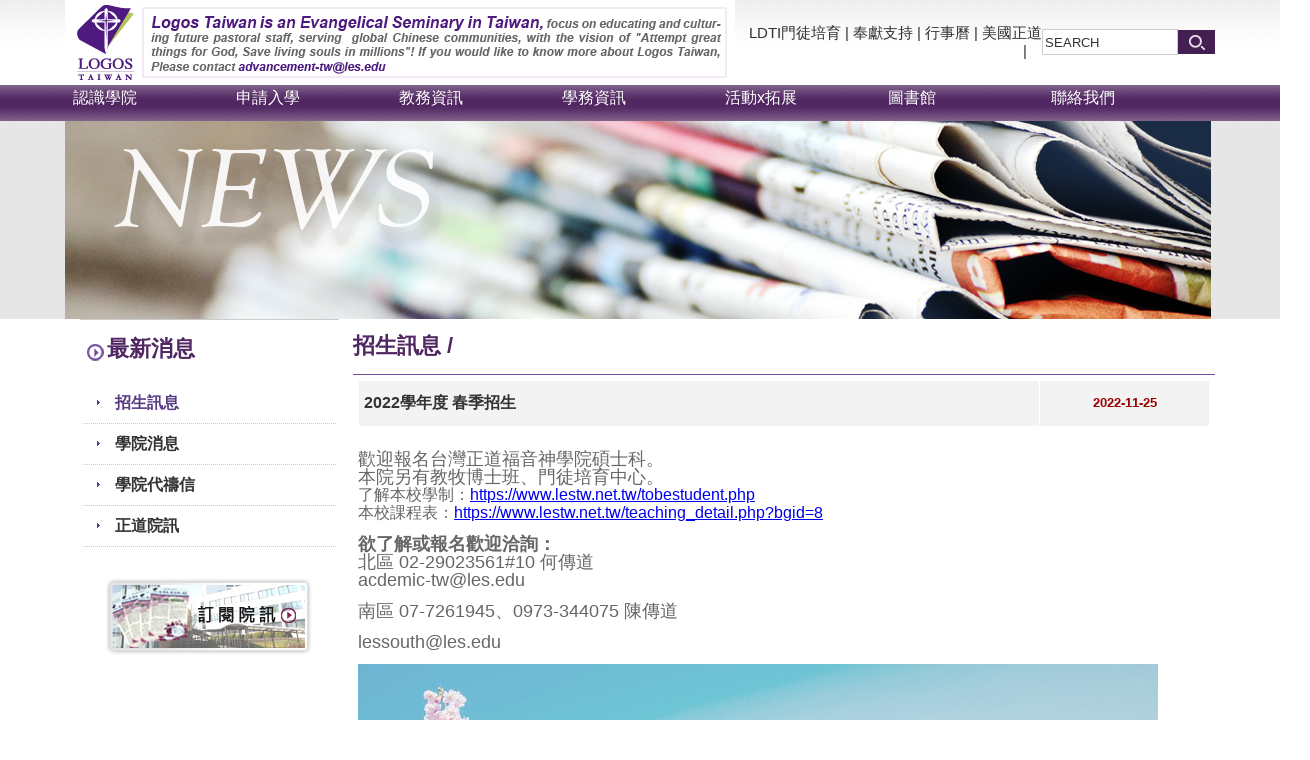

--- FILE ---
content_type: text/html
request_url: https://lestw.net.tw/ipage2_detail.php?nid=302
body_size: 44169
content:
 
 
 <!DOCTYPE html PUBLIC "-//W3C//DTD XHTML 1.0 Transitional//EN" "http://www.w3.org/TR/xhtml1/DTD/xhtml1-transitional.dtd">
<html xmlns="http://www.w3.org/1999/xhtml">
<head>
<meta http-equiv="Content-Type" content="text/html; charset=utf-8" />
<title>台灣正道福音神學院  LOGOS Evangelical Seminary in Taiwan</title>

<link href="style.css" rel="stylesheet" type="text/css" />
<!---->
<link href="nav.css" rel="stylesheet" type="text/css" />
<!---->
<link href="page-numbers.css" rel="stylesheet" type="text/css">
<style type="text/css">
body {
	margin-left: 0px;
	margin-top: 0px;
	margin-right: 0px;
	margin-bottom: 0px;
}
</style>
</head>

<body>
<script src="js/jquery.min.js"></script>
<script>
$(document).on("scroll",function(){
	if($(document).scrollTop()>200){ 
		$(".top_bg").stop().animate({
			height:'36px'
		});
	}else{
		$(".top_bg").stop().animate({
			height:'121px'
		});
	}		
});
</script>
<meta http-equiv="Content-Type" content="text/html; charset=UTF-8" />
<style type="text/css">
body {
	margin-left: 0px;
	margin-top: 0px;
	margin-right: 0px;
	margin-bottom: 0px;
}
</style>
<!---->
<link href="nav.css" rel="stylesheet" type="text/css" />
<!---->
<link href="style.css" rel="stylesheet" type="text/css" />
<div class="top_bg"><table width="100%" border="0" cellspacing="0" cellpadding="0" style="bottom: 0px;
position: absolute;background-image: url(images/top-bg.jpg);
	background-position:top;
	background-repeat:repeat-x;">
      <tr>
        <td height="85" align="center" valign="middle"><table width="1150" border="0" cellspacing="0" cellpadding="0">
          <tr>
            <td height="85"><table width="1150" border="0" cellspacing="0" cellpadding="0">
              <tr>
                <td width="670" height="85"><a href="index.php"><img src="images/top_01.jpg" width="670" height="85" border="0" /></a></td>
                <td align="center" valign="middle"><table width="100%" border="0" cellspacing="0" cellpadding="0">
                  <tr>
                    <td align="right" valign="middle" class="top_1"><a href="https://www.lestw.net.tw/tobestudent.php?gid=18">LDTI門徒培育</a> | <a href="ipage5.php">奉獻支持</a> | <a href="calendar.php">行事曆</a> | <a href="https://www.les.edu" target="_blank">美國正道</a> |　</td>
                    <td width="168" align="right" valign="middle">
					<table width="168" border="0" cellspacing="0" cellpadding="0">
                       <form name="formkk" method="get" action="result.php">
					  <tr>
                        <td width="129" align="right" valign="middle"><input name="keyword" type="text" class="search" id="keyword" value="SEARCH"  onClick="kke();"/></td>
                        <td width="37" align="center" valign="middle"><a href="javascript:" onClick="document.formkk.submit();"><img src="images/top_06.jpg" width="37" height="24" /></a></td>
                      </tr>
					   <script>function kke(){
			if(document.formkk.keyword.value=="SEARCH") document.formkk.keyword.value=""; 
			}</script>
					  </form>
                    </table></td>
                  </tr>
                </table></td>
              </tr>
            </table></td>
          </tr>
        </table></td>
      </tr>
      <tr>
        <td height="36" align="center" valign="top" ><table width="1150" border="0" cellspacing="0" cellpadding="0">
          <tr>
            <td><table width="1150" border="0" align="center" cellpadding="0" cellspacing="0">
              <tr>
                <td align="center" valign="top">
                
                
                <div class="menu">
                  <ul>
                    <!--n1-->
                    <li><a class="hide"  href="about.php">認識學院</a>
                      <ul>
                        						<li><a href="about.php?gid=1"><img src="images/arrow[2].png" width="5" height="5" border="0"/> 學院簡介 </a></li>

                        						<li><a href="about.php?gid=2"><img src="images/arrow[2].png" width="5" height="5" border="0"/> 信仰告白 </a></li>

                        						<li><a href="about.php?gid=3"><img src="images/arrow[2].png" width="5" height="5" border="0"/> 認證 </a></li>

                        						<li><a href="about.php?gid=4"><img src="images/arrow[2].png" width="5" height="5" border="0"/> 組織與人事 </a></li>

                        						<li><a href="about.php?gid=12"><img src="images/arrow[2].png" width="5" height="5" border="0"/> 校友中心 </a></li>

                        
   						<li><a href="ipage2-1.php"><img src="images/arrow[2].png" width="5" height="5" border="0"/> 正道院訊</a></li>

						<!--<li><a href="about3.php"><img src="images/arrow[2].png" width="5" height="5" border="0"/> 院長問安信</a></li>                              
   						<li><a href="about4.php"><img src="images/arrow[2].png" width="5" height="5" border="0"/> 教牧工具箱</a></li>   -->
						<li><a href="ipage.php"><img src="images/arrow[2].png" width="5" height="5" border="0"/> 院長專區</a></li>
						
                      </ul>
                    </li>
                    <!--n2-->
                    <li><a class="hide"  href="tobestudent.php">申請入學</a>
                      <ul>
                        						<li><a href="tobestudent.php?gid=1"><img src="images/arrow[2].png" width="5" height="5" border="0"/> 教牧學博士科</a></li>
                       						<li><a href="tobestudent.php?gid=23"><img src="images/arrow[2].png" width="5" height="5" border="0"/> 神學碩士科</a></li>
                       						<li><a href="tobestudent.php?gid=11"><img src="images/arrow[2].png" width="5" height="5" border="0"/> 道學碩士科</a></li>
                       						<li><a href="tobestudent.php?gid=24"><img src="images/arrow[2].png" width="5" height="5" border="0"/> 宣教碩士科</a></li>
                       						<li><a href="tobestudent.php?gid=25"><img src="images/arrow[2].png" width="5" height="5" border="0"/> 家庭事工碩士科</a></li>
                       						<li><a href="tobestudent.php?gid=17"><img src="images/arrow[2].png" width="5" height="5" border="0"/> 基督教研究碩士科</a></li>
                       						<li><a href="tobestudent.php?gid=7"><img src="images/arrow[2].png" width="5" height="5" border="0"/> 職場碩士科 (夜間上課)</a></li>
                       						<li><a href="tobestudent.php?gid=21"><img src="images/arrow[2].png" width="5" height="5" border="0"/> 證書科</a></li>
                       						<li><a href="tobestudent.php?gid=22"><img src="images/arrow[2].png" width="5" height="5" border="0"/> 學分班</a></li>
                       						<li><a href="tobestudent.php?gid=18"><img src="images/arrow[2].png" width="5" height="5" border="0"/> 門徒培育中心</a></li>
                                             </ul>
                    </li>
                    <!--n3-->
                    <li><a class="hide"  href="teaching.php">教務資訊</a>
                      <ul>
					                           <li><a href="teaching_detail.php?bgid=1"><img src="images/arrow[2].png" width="5" height="5" border="0"/> 學院概覽 </a></li>                        												                        <li><a href="teaching_detail.php?bgid=4"><img src="images/arrow[2].png" width="5" height="5" border="0"/> 費用 </a></li>                        												                        <li><a href="teaching_detail.php?bgid=5"><img src="images/arrow[2].png" width="5" height="5" border="0"/> 註冊須知 </a></li>                        												                        <li><a href="teaching_detail.php?bgid=8"><img src="images/arrow[2].png" width="5" height="5" border="0"/> 課程表 </a></li>                        												                                                <li><a href="teaching_t.php?bgid=5"><img src="images/arrow[2].png" width="5" height="5" border="0"/> 師資介紹 </a></li>												                                                						<li><a href="teaching_download.php?bgid=12"><img src="images/arrow[2].png" width="5" height="5" border="0"/> 教務資源</a></li>						                        

                      </ul>
                    </li>
                    <!--n4-->
                    <li><a class="hide"  href="students.php">學務資訊</a>
                      <ul>
                        						<li><a href="students_detail.php?bgid=1"><img src="images/arrow[2].png" width="5" height="5" border="0"/> 靈命塑造 </a></li>                        												<li><a href="students_detail.php?bgid=2"><img src="images/arrow[2].png" width="5" height="5" border="0"/> 實習教育 </a></li>                        												<li><a href="students_detail.php?bgid=3"><img src="images/arrow[2].png" width="5" height="5" border="0"/> 獎助學金 </a></li>                        												<li><a href="students_detail.php?bgid=4"><img src="images/arrow[2].png" width="5" height="5" border="0"/> 宿舍介紹 </a></li>                        												<li><a href="students_detail.php?bgid=5"><img src="images/arrow[2].png" width="5" height="5" border="0"/> 學生組織 </a></li>                        												                        <li><a href="students_download.php"><img src="images/arrow[2].png" width="5" height="5" border="0"/> 表單下載</a></li>						                      </ul>
                    </li>
                    <!--n5-->
                    <li><a class="hide"  href="manage.php">活動x拓展</a>
                      <ul>
					                          <li><a href="manage.php?gid=27"><img src="images/arrow[2].png" width="5" height="5" border="0"/> 申請正道神學主日</a></li>
                                                <li><a href="manage.php?gid=28"><img src="images/arrow[2].png" width="5" height="5" border="0"/> 正道神學體驗</a></li>
                                                <li><a href="manage.php?gid=20"><img src="images/arrow[2].png" width="5" height="5" border="0"/> ABC基督徒教育大會</a></li>
                                                <li><a href="manage.php?gid=22"><img src="images/arrow[2].png" width="5" height="5" border="0"/> 卓越教牧論壇</a></li>
                                                <li><a href="manage.php?gid=21"><img src="images/arrow[2].png" width="5" height="5" border="0"/> 正道感恩餐會</a></li>
                                                <li><a href="manage.php?gid=16"><img src="images/arrow[2].png" width="5" height="5" border="0"/> 學院活動線上報名專區</a></li>
                                              </ul>
                    </li>
                    <!--n6-->
                    <li><a class="hide"  href="library.php">圖書館</a>
                     <ul>
                        <li><a href="library.php"><img src="images/arrow[2].png" width="5" height="5" border="0"/> 圖書館介紹</a></li>
                        						<li><a href="https://lestwlib.idv.tw" target="_blank"><img src="images/arrow[2].png" width="5" height="5" border="0"/> 館藏查詢</a></li>
                        <li><a href="library2.php"><img src="images/arrow[2].png" width="5" height="5" border="0"/> 閱覽規則</a></li>
                        <li><a href="library3.php"><img src="images/arrow[2].png" width="5" height="5" border="0"/> 電子資源</a></li>
                        <li><a href="library4.php"><img src="images/arrow[2].png" width="5" height="5" border="0"/> 論文目錄</a></li>
                        <li><a href="library5.php"><img src="images/arrow[2].png" width="5" height="5" border="0"/> 書刊目錄</a></li>
                        <li><a href="contact_lib.php"><img src="images/arrow[2].png" width="5" height="5" border="0"/> 意見回饋</a></li>
                        <li><a href="library_news.php"><img src="images/arrow[2].png" width="5" height="5" border="0"/> 公告事項</a></li>
                    






                    
                    
                    
                      </ul>
                    
                    
                    
                    
                    </li>
                    
                    
                    
                    
                    
                    
                    
                    
                    <!--n7-->
                    <li><a class="hide"  href="contact.php">聯絡我們</a>
                      <ul>
                        <li><a href="contact.php"><img src="images/arrow[2].png" width="5" height="5" border="0"/> 聯絡我們 </a></li>
                        <li><a href="contact2.php"><img src="images/arrow[2].png" width="5" height="5" border="0"/> 校園位置</a></li>
                        <li><a href="contact3.php"><img src="images/arrow[2].png" width="5" height="5" border="0"/> 聯絡方式 </a></li>
                        <li><a href="contact4.php"><img src="images/arrow[2].png" width="5" height="5" border="0"/> 友好連結 </a></li>
                      </ul>
                    </li>
                  </ul>
                </div>
				
				
				</td>
              </tr>
            </table></td>
          </tr>
        </table></td>
      </tr>
    </table></div>
<table width="100%" border="0" cellspacing="0" cellpadding="0">
  <tr>
    <td align="center" bgcolor="#E6E6E6"><table width="1150" border="0" cellspacing="0" cellpadding="0">
      <tr>
        <td><img src="images/banner220702355235384.jpg" width="1146" height="198" /></td>
      </tr>
  </table></td>
  </tr>
</table>

<table width="100%" border="0" cellspacing="0" cellpadding="0">
  <tr>
    <td height="300" align="center" valign="top"><table width="1150" border="0" cellspacing="0" cellpadding="0">
      <tr>
        <td height="50" align="left" valign="middle" ><table width="100%" border="0" align="center" cellpadding="0" cellspacing="0" class="About_Line2">
          <tr class="path_line">
            <td colspan="2" align="left" valign="middle" ><table width="100%" border="0" cellspacing="0" cellpadding="0">
              <tr>
                <td width="25%" align="center" valign="top"><table width="90%" border="0" cellpadding="2" cellspacing="1" class="About_Line">
                  <tr>
                    <td height="55" align="left" valign="middle"><img src="images/icon-01.png" width="24" height="24" align="absmiddle"/><span class="About_Title1">最新消息</span></td>
                  </tr>
                  <tr>
                            <td height="100" align="left" valign="top">
                                                            <table width="100%" border="0" cellpadding="0" cellspacing="0" class="about_list_line">
                                <tr> 
                                  <td width="29" height="40" align="center" valign="middle"><img src="images/icon_arrow2.gif" width="13" height="13" /></td>
                                  <td width="200" height="40" align="left" valign="middle" class="left_on"><a href="ipage2.php?gid=2"> 
                                    招生訊息                                    </a></td>
                                </tr>
                              </table>
                                                            <table width="100%" border="0" cellpadding="0" cellspacing="0" class="about_list_line">
                                <tr> 
                                  <td width="29" height="40" align="center" valign="middle"><img src="images/icon_arrow2.gif" width="13" height="13" /></td>
                                  <td width="200" height="40" align="left" valign="middle" class="left_off"><a href="ipage2.php?gid=1"> 
                                    學院消息                                    </a></td>
                                </tr>
                              </table>
                                                            <table width="100%" border="0" cellpadding="0" cellspacing="0" class="about_list_line">
                                <tr> 
                                  <td width="29" height="40" align="center" valign="middle"><img src="images/icon_arrow2.gif" width="13" height="13" /></td>
                                  <td width="200" height="40" align="left" valign="middle" class="left_off"><a href="ipage2.php?gid=4"> 
                                    學院代禱信                                    </a></td>
                                </tr>
                              </table>
                                                            <table width="100%" border="0" cellpadding="0" cellspacing="0" class="about_list_line">
                        <tr>
                          <td width="29" height="40" align="center" valign="middle"><img src="images/icon_arrow2.gif" width="13" height="13" /></td>
                          <td width="200" height="40" align="left" valign="middle" class="left_off"><a href="ipage2-1.php">正道院訊</a></td>
                        </tr>
                      </table></td>
                  </tr>
                </table>
                  <table width="90%" border="0" cellspacing="1" cellpadding="2">
                    <tr>
                      <td>&nbsp;</td>
                    </tr>
                    <tr>
                      <td align="center"><a href="ipage2-1form.php"><img src="images/ipage2-1AD.jpg" width="210" height="80" border="0" /></a></td>
                    </tr>
                  </table></td>
                <td width="75%" align="left" valign="top"><table width="100%" border="0" cellspacing="0" cellpadding="0">
                  <tr>
                    <td><table width="100%" border="0" align="center" cellpadding="0" cellspacing="0" class="path_line">
                      <tr>
                        <td width="98%" height="55" class="About_Title1">招生訊息  /</td>
                      </tr>
                    </table></td>
                  </tr>
                  <tr>
                    <td align="left" valign="top"><table width="100%" border="0" align="left" cellpadding="5" cellspacing="0">
                      <tr>
                        <td height="35" align="left" valign="middle"><table width="100%" border="0" cellspacing="0" cellpadding="0">
                          <tr>
                            <td bgcolor="#FFFFFF"><table width="100%" border="0" cellspacing="1" cellpadding="5">
                              <tr>
                                <td width="80%" height="35" align="left" valign="middle" bgcolor="#F3F3F3" class="n_title">2022學年度 春季招生</td>
                                <td width="20%" height="35" align="center" valign="middle" bgcolor="#F3F3F3" class="n_date">2022-11-25</td>
                              </tr>
                            </table></td>
                          </tr>
                        </table></td>
                      </tr>
                      <tr>
                        <td height="300" align="left" valign="top" class="n_Text"><p>
	<span style="font-size: 18px;">歡迎報名台灣正道福音神學院碩士科。<br />
	本院另有教牧博士班、門徒培育中心。</span><br />
	<span style="font-size: 18px;"><span style="font-size:16px;">了解本校學制：</span></span><a href="https://www.lestw.net.tw/tobestudent.php" target="_blank"><span style="font-size:16px;">https://www.lestw.net.tw/tobestudent.php</span></a><br />
	<span style="font-size:16px;">本校課程表：<a href="https://www.lestw.net.tw/teaching_detail.php?bgid=8" target="_blank">https://www.lestw.net.tw/teaching_detail.php?bgid=8</a></span></p>
<p>
	<span style="font-size: 18px;"><strong>欲了解或報名歡迎洽詢：</strong><br />
	北區 02-29023561#10 何傳道<br />
	acdemic-tw@les.edu</span></p>
<p>
	<span style="font-size: 18px;">南區&nbsp;</span><span style="font-size:18px;">07-7261945、</span><span style="font-size: 18px;">0973-344075</span><span style="font-size: 18px;">&nbsp;陳傳道</span></p>
<p>
	<span style="font-size: 18px;">lessouth@les.edu</span></p>
<p>
	<img alt="" src="/upload/images/2022春季招生-web(from院訊).jpg" style="width: 800px; height: 552px;" /></p>
</td>
                      </tr>
                      <tr>
                        <td align="left" valign="top" class="Text_13_2"><table width="100%" height="43" border="0" align="center" cellpadding="0" cellspacing="0">
                          <tr>
                            <td width="50%"><a href="ipage2.php?gid=2"><img src="images/btn_backlist.gif" name="BACK" width="92" height="20" border="0" id="BACK" /></a></td>
                            <td width="50%" align="right"><a href="#"><img src="images/btn_top (1).gif" name="TOP" width="59" height="20" border="0" id="TOP" /></a></td>
                          </tr>
                        </table></td>
                      </tr>
                    </table></td>
                  </tr>
                </table></td>
              </tr>
              </table></td>
          </tr>
          <tr>
            <td height="30" colspan="2" align="left" valign="top" class="About_Text">&nbsp;</td>
          </tr>
        </table></td>
      </tr>
      <tr>
          <td height="350" align="left" valign="middle" bgcolor="#EAEAEA">
            ﻿<table width="99%" border="0" align="center" cellpadding="0" cellspacing="0">
          <tr>
            <td width="33%" align="center" valign="top"><table width="350" border="0" cellspacing="2" cellpadding="3" bgcolor="#FFFFFF">
              <tr>
                  <td><a href="ipage.php"><img src="images/bimg240110493926996.jpg" width="350" height="133" border="0" /></a></td>
                </tr>
                <tr>
                  <td align="left" valign="top"><table width="100%" border="0" cellpadding="2" cellspacing="1" class="About_Line">
                    <tr>
                      <td height="30" align="left" valign="middle"  class="About_Title2"><img src="images/icon-01.png" width="24" height="24" align="absmiddle"/><a href="ipage.php">院長專區</a></td>
                    </tr>
                    <tr>
                      <td height="100" align="left" valign="top" class="About_Text2"><table width="330" border="0" cellpadding="0" cellspacing="0" class="about_list_line">
                        <tr>
                          <td width="29" height="30" align="center" valign="middle"><img src="images/icon_arrow2.gif" width="13" height="13" /></td>
                          <td width="271" height="30" align="left" valign="middle"><a href="ipage.php">院長的話</a></td>
                        </tr>
                      </table>
                           <table width="330" border="0" cellpadding="0" cellspacing="0" class="about_list_line">
                                <tr>
                                     <td width="29" height="30" align="center" valign="middle"><img src="images/icon_arrow2.gif" width="13" height="13" /></td>
                                     <td width="271" height="30" align="left" valign="middle"><a href="about4.php">教牧工具</a></td>
                                </tr>
                           </table>
                           <table width="330" border="0" cellpadding="0" cellspacing="0" class="about_list_line">
                                <tr>
                                     <td width="29" height="30" align="center" valign="middle"><img src="images/icon_arrow2.gif" width="13" height="13" /></td>
                                     <td width="271" height="30" align="left" valign="middle"><a href="about3.php">院長問安信</a></td>
                                </tr>
                           </table></td>
                    </tr>

                  </table>
                    <table width="100%" border="0" cellspacing="1" cellpadding="2">
                      <tr>
                        <td height="30"><a href="ipage.php"><img src="images/icon_more.jpg" width="63" height="20" border="0" /></a></td>
                      </tr>
                    </table></td>
                </tr>
            </table></td>
            <td width="33%" align="center" valign="top"><table width="350" border="0" cellspacing="2" cellpadding="3" bgcolor="#FFFFFF">
              <tr>
                <td><a href="ipage2.php"><img src="images/bimg1506012253142036.jpg" width="350" height="133" border="0" /></a></td>
              </tr>
              <tr>
                <td align="left" valign="top"><table width="100%" border="0" cellpadding="2" cellspacing="1" class="About_Line">
                  <tr>
                    <td height="30" align="left" valign="middle"><img src="images/icon-01.png" width="24" height="24" align="absmiddle"/><span class="About_Title2"><a href="ipage2.php">最新消息</a></span></td>
                  </tr>
                  <tr>
                    
                <td height="100" align="left" valign="top" class="About_Text2">
                                    <table width="330" border="0" cellpadding="0" cellspacing="0" class="about_list_line">
                    <tr> 
                      <td width="29" height="30" align="center" valign="middle"><img src="images/icon_arrow2.gif" width="13" height="13" /></td>
                      <td width="271" height="30" align="left" valign="middle"><a href="ipage2.php?gid=2"> 
                        招生訊息                        </a></td>
                    </tr>
                  </table>
                                    <table width="330" border="0" cellpadding="0" cellspacing="0" class="about_list_line">
                    <tr> 
                      <td width="29" height="30" align="center" valign="middle"><img src="images/icon_arrow2.gif" width="13" height="13" /></td>
                      <td width="271" height="30" align="left" valign="middle"><a href="ipage2.php?gid=1"> 
                        學院消息                        </a></td>
                    </tr>
                  </table>
                                    <table width="330" border="0" cellpadding="0" cellspacing="0" class="about_list_line">
                    <tr> 
                      <td width="29" height="30" align="center" valign="middle"><img src="images/icon_arrow2.gif" width="13" height="13" /></td>
                      <td width="271" height="30" align="left" valign="middle"><a href="ipage2.php?gid=4"> 
                        學院代禱信                        </a></td>
                    </tr>
                  </table>
                                    <table width="330" border="0" cellpadding="0" cellspacing="0" class="about_list_line">
                    <tr> 
                      <td width="29" height="30" align="center" valign="middle"><img src="images/icon_arrow2.gif" width="13" height="13" /></td>
                      <td width="271" height="30" align="left" valign="middle"><a href="ipage2-1.php">正道院訊</a></td>
                    </tr>
                  </table></td>
                  </tr>
                </table>
                  <table width="100%" border="0" cellspacing="1" cellpadding="2">
                    <tr>
                      <td height="30"><a href="ipage2.php"><img src="images/icon_more.jpg" width="63" height="20" border="0" /></a></td>
                    </tr>
                  </table></td>
              </tr>
            </table></td>
            <td width="33%" align="center" valign="top"><table width="350" border="0" cellspacing="2" cellpadding="3" bgcolor="#FFFFFF">
              <tr>
                <td><a href="ipage3.php"><img src="images/bimg2401105430125249.jpg" width="350" height="133" border="0" /></a></td>
              </tr>
              <tr>
                <td align="left" valign="top"><table width="100%" border="0" cellpadding="2" cellspacing="1" class="About_Line">
                  <tr>
                    <td height="30" align="left" valign="middle"><img src="images/icon-01.png" width="24" height="24" align="absmiddle"/><span class="About_Title2"><a href="ipage3.php">體驗正道</a></span></td>
                  </tr>
                  <tr>
                    <td height="100" align="left" valign="top" class="About_Text2"><table width="330" border="0" cellpadding="0" cellspacing="0" class="about_list_line">
                      <tr>
                        <td width="29" height="30" align="center" valign="middle"><img src="images/icon_arrow2.gif" width="13" height="13" /></td>
                        <td width="271" height="30" align="left" valign="middle"><a href="ipage3.php">體驗正道</a></td>
                      </tr>
                    </table></td>
                  </tr>
                </table>
                  <table width="100%" border="0" cellspacing="1" cellpadding="2">
                    <tr>
                      <td height="30"><a href="ipage3.php"><img src="images/icon_more.jpg" width="63" height="20" border="0" /></a></td>
                    </tr>
                  </table></td>
              </tr>
            </table></td>
          </tr>
        </table>
          <table width="99%" border="0" align="center" cellpadding="0" cellspacing="0">
            <tr>
              <td width="33%" align="center" valign="top"><table width="350" border="0" cellspacing="2" cellpadding="3" bgcolor="#FFFFFF">
                <tr>
                    <td><a href="ipage4.php"><img src="images/bimg1506031845121652.jpg" width="350" height="133" border="0" /></a></td>
                  </tr>
                  <tr>
                    <td align="left" valign="top"><table width="100%" border="0" cellpadding="2" cellspacing="1" class="About_Line">
                      <tr>
                        <td height="30" align="left" valign="middle"  class="About_Title2"><img src="images/icon-01.png" width="24" height="24" align="absmiddle"/><a href="ipage4.php">線上申請</a></td>
                      </tr>
                      <tr>
                        <td height="100" align="left" valign="top" class="About_Text2"><table width="330" border="0" cellpadding="0" cellspacing="0" class="about_list_line">
                          <tr>
                              <td width="29" height="30" align="center" valign="middle"><img src="images/icon_arrow2.gif" width="13" height="13" /></td>
                              <td width="271" height="30" align="left" valign="middle"><a href="ipage4.php">線上申請</a></td>
                            </tr>
                        </table>
                          <a href="#"></a></td>
                      </tr>
                    </table>
                      <table width="100%" border="0" cellspacing="1" cellpadding="2">
                        <tr>
                          <td height="30"><a href="ipage4.php"><img src="images/icon_more.jpg" width="63" height="20" border="0" /></a></td>
                        </tr>
                      </table></td>
                  </tr>
              </table></td>
              <td width="33%" align="center" valign="top"><table width="350" border="0" cellspacing="2" cellpadding="3" bgcolor="#FFFFFF">
                <tr>
                  <td><a href="ipage5.php"><img src="images/bimg150601262889657.jpg" width="350" height="133" border="0" /></a></td>
                </tr>
                <tr>
                  <td align="left" valign="top"><table width="100%" border="0" cellpadding="2" cellspacing="1" class="About_Line">
                    <tr>
                      <td height="30" align="left" valign="middle"><img src="images/icon-01.png" width="24" height="24" align="absmiddle"/><span class="About_Title2"><a href="ipage5.php">奉獻支持</a></span></td>
                    </tr>
                    <tr>
                      <td height="100" align="left" valign="top" class="About_Text2"><table width="330" border="0" cellpadding="0" cellspacing="0" class="about_list_line">
                        <tr>
                          <td width="29" height="30" align="center" valign="middle"><img src="images/icon_arrow2.gif" width="13" height="13" /></td>
                          <td width="271" height="30" align="left" valign="middle"><a href="ipage5.php">奉獻支持</a></td>
                        </tr>
                      </table></td>
                    </tr>
                  </table>
                    <table width="100%" border="0" cellspacing="1" cellpadding="2">
                      <tr>
                        <td height="30"><a href="ipage5.php"><img src="images/icon_more.jpg" width="63" height="20" border="0" /></a></td>
                      </tr>
                    </table></td>
                </tr>
              </table></td>
              <td width="33%" align="center" valign="top">&nbsp;</td>
            </tr>
          </table>          </td>
      </tr>
      <tr>
        <td align="left" valign="top">&nbsp;</td>
      </tr>
    </table></td>
  </tr>
</table>
<style type="text/css">
body {
	margin-left: 0px;
	margin-top: 0px;
	margin-right: 0px;
	margin-bottom: 0px;
}
</style>

<link href="style.css" rel="stylesheet" type="text/css" />

<table width="100%" border="0" cellpadding="5" cellspacing="0" class="footerLine">
  <tr>
    <td height="80" align="center" valign="top" bgcolor="#E3E3E3">
    <p style="text-align: center;">
	&nbsp;</p>
<table border="0" cellpadding="0" cellspacing="6" width="1102">
	<tbody>
		<tr>
			<td align="middle" bgcolor="#e4e4e4" valign="top">
				<table border="0" cellpadding="1" cellspacing="1" class="A_table_line" width="150">
					<tbody>
						<tr>
							<td height="110" style="text-align: center;" valign="top">
								<a href="/ipage.php"><img src="/upload/images/陳敏欽院長002.jpg" style="border-width: 0px; border-style: solid; width: 133px; height: 101px;" /></a></td>
						</tr>
						<tr>
							<td align="left" valign="top">
								<table border="0" cellpadding="0" cellspacing="1" width="100%">
									<tbody>
										<tr>
											<td class="A_title" style="text-align: center;" valign="center" width="57%">
												<span style="color:#800080;"><span style="font-size:16px;"><a href="/ipage.php">院長的話</a></span></span></td>
											<td style="text-align: center;" valign="center" width="43%">
												<img height="24" src="/images/icon-01.png" width="24" /></td>
										</tr>
									</tbody>
								</table>
							</td>
						</tr>
					</tbody>
				</table>
			</td>
			<td align="middle" bgcolor="#e4e4e4" valign="top">
				<table border="0" cellpadding="1" cellspacing="1" class="A_table_line" width="150">
					<tbody>
						<tr>
							<td height="110" style="text-align: center;" valign="top">
								<a href="/ipage2.php?gid=2"><img src="/upload/images/%E6%8B%9B%E7%94%9F%E8%A8%8A%E6%81%AFtit.jpg" style="border-width: 0px; border-style: solid; width: 130px; height: 100px;" /></a></td>
						</tr>
						<tr>
							<td align="left" valign="top">
								<table border="0" cellpadding="0" cellspacing="1" width="100%">
									<tbody>
										<tr>
											<td class="A_title" style="text-align: center;" valign="center" width="57%">
												<span style="color:#800080;"><span style="font-size:16px;"><a href="/ipage2.php?gid=2">招生訊息</a></span></span></td>
											<td style="text-align: center;" valign="center" width="43%">
												<img height="24" src="/images/icon-01.png" width="24" /></td>
										</tr>
									</tbody>
								</table>
							</td>
						</tr>
					</tbody>
				</table>
			</td>
			<td align="middle" bgcolor="#e4e4e4" valign="top">
				<table border="0" cellpadding="1" cellspacing="1" class="A_table_line" width="150">
					<tbody>
						<tr>
							<td height="110" style="text-align: center;" valign="top">
								<a href="/ipage3.php"><img src="/upload/images/體驗正道tit2.jpg" style="border-width: 0px; border-style: solid; width: 130px; height: 100px;" /></a></td>
						</tr>
						<tr>
							<td align="left" valign="top">
								<table border="0" cellpadding="0" cellspacing="1" width="100%">
									<tbody>
										<tr>
											<td class="A_title" style="text-align: center;" valign="center" width="57%">
												<span style="color:#800080;"><span style="font-size:16px;"><a href="/ipage3.php">體驗正道</a></span></span></td>
											<td style="text-align: center;" valign="center" width="43%">
												<img height="24" src="/images/icon-01.png" width="24" /></td>
										</tr>
									</tbody>
								</table>
							</td>
						</tr>
					</tbody>
				</table>
			</td>
			<td align="middle" bgcolor="#e4e4e4" valign="top">
				<table border="0" cellpadding="1" cellspacing="1" class="A_table_line" width="150">
					<tbody>
						<tr>
							<td height="110" style="text-align: center;" valign="top">
								<a href="/ipage4.php"><img src="/upload/images/線上申請tit.jpg" style="border-width: 0px; border-style: solid; width: 130px; height: 100px;" /></a></td>
						</tr>
						<tr>
							<td align="left" valign="top">
								<table border="0" cellpadding="0" cellspacing="1" width="100%">
									<tbody>
										<tr>
											<td class="A_title" style="text-align: center;" valign="center" width="57%">
												<span style="color:#ee82ee;"><span style="font-size:16px;"><a href="/ipage4.php">線上申請</a></span></span></td>
											<td style="text-align: center;" valign="center" width="43%">
												<img height="24" src="/images/icon-01.png" width="24" /></td>
										</tr>
									</tbody>
								</table>
							</td>
						</tr>
					</tbody>
				</table>
			</td>
			<td align="middle" bgcolor="#e4e4e4" valign="top">
				<table border="0" cellpadding="1" cellspacing="1" class="A_table_line" width="150">
					<tbody>
						<tr>
							<td height="110" style="text-align: center;" valign="top">
								<a href="http://www.lestw.net.tw/ipage2.php?gid=1"><span style="font-size:9px;"><img src="/upload/images/in-news.jpg" style="border-width: 0px; border-style: solid; width: 150px; height: 100px;" /></span></a></td>
						</tr>
						<tr>
							<td align="left" valign="top">
								<table border="0" cellpadding="0" cellspacing="1" width="100%">
									<tbody>
										<tr>
											<td class="A_title" style="text-align: center;" valign="center" width="57%">
												<a href="https://www.lestw.net.tw/ipage2.php?gid=1"><span style="font-size: 16px;">學院消息</span></a></td>
											<td style="text-align: center;" valign="center" width="43%">
												<img height="24" src="/images/icon-01.png" width="24" /></td>
										</tr>
									</tbody>
								</table>
							</td>
						</tr>
					</tbody>
				</table>
			</td>
			<td align="middle" bgcolor="#e4e4e4" valign="top">
				<table border="0" cellpadding="1" cellspacing="1" class="A_table_line" width="150">
					<tbody>
						<tr>
							<td height="110" style="text-align: center;" valign="top">
								<a href="/ipage5.php"><img border="0" height="100" src="/images/A_13.jpg" width="133" /></a></td>
						</tr>
						<tr>
							<td align="left" valign="top">
								<table border="0" cellpadding="0" cellspacing="1" width="100%">
									<tbody>
										<tr>
											<td class="A_title" style="text-align: center;" valign="center" width="57%">
												<span style="color:#800080;"><span style="font-size:16px;"><a href="/ipage5.php">奉獻支持</a></span></span></td>
											<td style="text-align: center;" valign="center" width="43%">
												<img height="24" src="/images/icon-01.png" width="24" /></td>
										</tr>
									</tbody>
								</table>
							</td>
						</tr>
					</tbody>
				</table>
			</td>
			<td align="middle" bgcolor="#e4e4e4" valign="top">
				<table border="0" cellpadding="1" cellspacing="1" class="A_table_line" width="150">
					<tbody>
						<tr>
							<td height="110" style="text-align: center;" valign="top">
								<a href="/alumnus.php"><img src="/upload/images/校友專區tit.jpg" style="border-width: 0px; border-style: solid; width: 130px; height: 100px;" /></a></td>
						</tr>
						<tr>
							<td align="left" valign="top">
								<table border="0" cellpadding="0" cellspacing="1" width="100%">
									<tbody>
										<tr>
											<td class="A_title" style="text-align: center;" valign="center" width="57%">
												<span style="color:#800080;"><span style="font-size:16px;"><a href="alumnus.php">校友專區</a></span></span></td>
											<td style="text-align: center;" valign="center" width="43%">
												<img height="24" src="/images/icon-01.png" width="24" /></td>
										</tr>
									</tbody>
								</table>
							</td>
						</tr>
					</tbody>
				</table>
			</td>
			<td align="middle" bgcolor="#e4e4e4" valign="top">
				<table border="0" cellpadding="1" cellspacing="1" width="150">
					<tbody>
						<tr>
							<td height="110" style="text-align: center;" valign="top">
								<a href="https://www.lestw.net.tw/teaching_detail.php?bgid=40"><img src="/upload/images/門徒培育tit.jpg" style="border-width: 0px; border-style: solid; width: 130px; height: 100px;" /></a></td>
						</tr>
						<tr>
							<td align="left" valign="top">
								<table border="0" cellpadding="0" cellspacing="1" width="100%">
									<tbody>
										<tr>
											<td class="A_title" style="text-align: center;" valign="center" width="57%">
												<span style="color:#800080;"><span style="font-size:16px;"><a href="https://www.lestw.net.tw/teaching_detail.php?bgid=40">門徒培育</a></span></span></td>
											<td style="text-align: center;" valign="center" width="43%">
												<img height="24" src="/images/icon-01.png" width="24" /></td>
										</tr>
									</tbody>
								</table>
							</td>
						</tr>
					</tbody>
				</table>
			</td>
		</tr>
	</tbody>
</table>
<p>
	&nbsp;</p>
</td>
  </tr>
  <tr>
    <td height="150" valign="top" background="images/footer_bg.jpg" style="background-repeat:repeat-x">
    <table width="1300" border="0" align="center" cellpadding="5" cellspacing="0" style="margin-top:15px" >
      <tr>
        <td width="10%" align="center" valign="middle" class="Footer"><img src="images/footer_loog2.jpg" width="166" height="77" /><br />  Copyright © 2007-2024　台 灣 正 道 福 音 神 學 院　版 權 所 有</td>
        <td width="30%" align="left" valign="middle"><table width="100%" border="0" align="center" cellpadding="0" cellspacing="0">
          <tr>
            <td height="40" align="left" valign="middle" class="Footer">
                 
                 <div>新莊校本部｜地址：242051 新北市新莊區中正路649-3號10樓</div>
                 <div>電話：02-2902-3561  - 傳真：02-2902-3562 </div>
                 
                 
            </td>
            </tr>
        </table>
        </td>
        <td width="30%" align="left" valign="middle"><table width="100%" border="0" align="center" cellpadding="0" cellspacing="0">
             <tr>
                  <td height="40" align="left" valign="middle" class="Footer"><div>台中教育中心｜地址：407026台中市西屯區玉成路16號2F</div>
                       <div>電話：04-23589300｜傳真：</div></td>
             </tr>
        </table></td>
        <td width="30%" align="left" valign="middle"><table width="100%" border="0" align="center" cellpadding="0" cellspacing="0">

             <tr>
                  <td height="40" align="left" valign="middle" class="Footer"><div>正道高雄校區｜地址：802311高雄市苓雅區中正一路249號10樓-1</div>
                       <div>電話：07-726-1945 - 傳真：02-2902-3562 </div></td>
             </tr>

        </table></td>
      </tr>
    
    </table>
    
    </td>
  </tr>
</table>
</body>
</html>


--- FILE ---
content_type: text/css
request_url: https://lestw.net.tw/style.css
body_size: 13066
content:
/*---TOP--*/
body{
	margin-top:121px}
.top_bg {
	height: 121px;
	
	width: 100%;
	position:fixed; 
	left:0; 
	top:0; 
	z-index:9999;
}
.top_1 {
	font-family: Arial, Verdana, Geneva, sans-serif;
	font-size: 15px;
	color: #313131;
	text-decoration: none;
	line-height: 18px;
	}
	
.top_1 a{
	font-size: 15px;
	color: #313131;
	text-decoration: none;

	}
	
.top_1 a:hover{
	font-size: 15px;
	color: #993399;
	text-decoration: none;
}
	

.search
{
	font-family: "微軟正黑體", Verdana, Geneva, sans-serif;
	width:130px;
	height:22px;
	font-size: 13px;
	color: #333;
	text-decoration: none;
	line-height: 16px;
	border: 1px solid #CCC;
} 


.top_menu{
	font-family: "微軟正黑體", Verdana, Geneva, sans-serif;
	font-size: 18px;
	color: #fff;
	text-decoration: none;

}
	
	.top_menu a{
	font-size: 18px;
	color: #fff;
		text-decoration: none;

	}
	
.top_menu a:hover{
	font-size: 18px;
	color: #4a157d;
		text-decoration: none;
}
	
	
	
	
/*-----A------*/	
.A_title {
	font-family: "微軟正黑體", Verdana, Geneva, sans-serif;
	font-size: 16px;
	color: #333;
	text-decoration: none;
	line-height: 18px;
	font-weight: bold;
}

.A_title a{
	font-family: "微軟正黑體", Verdana, Geneva, sans-serif;
	font-size: 16px;
	color: #333;
	text-decoration: none;
	line-height: 18px;
	font-weight: bold;
}

.A_title a:hover{
	font-family: "微軟正黑體", Verdana, Geneva, sans-serif;
	font-size: 16px;
	color: #4a157d;
	text-decoration: none;
	line-height: 18px;
	font-weight: bold;
}




.A_text_1 {
	font-family: Arial, Verdana, Geneva, sans-serif;
	font-size: 12px;
	color: #333;
	text-decoration: none;
	line-height: 18px;
	
}


.A_table_line {
	border-right-width: 1px;
	border-right-style: solid;
	border-right-color: #FFF;
}

.A_table_line2 {
	border-left-width: 1px;
	border-left-style: solid;
	border-left-color: #FFF;
}


/*-----B------*/
.B_News {
	font-family: "微軟正黑體",Arial, Verdana, Geneva, sans-serif;
	font-size: 16px;
	color: #666;
	text-decoration: none;
	line-height: 18px;
		}
.B_News a{
	font-size: 16px;
	color: #666;
	text-decoration: none;
	}
	
.B_News a:hover{
	font-size: 16px;
	color: #4a157d;
		text-decoration: none;
}		
	
	
.B_News_date {
	font-family: Arial, Verdana, Geneva, sans-serif;
	font-size: 15px;
	color: #850505;
	text-decoration: none;
	line-height: 18px;
		}



.B_Calendar_line {
	border-left-width: 1px;
	border-left-style: solid;
	border-left-color: #CCC;
	border-top-width: 2px;
	border-right-width: 1px;
	border-bottom-width: 1px;
	border-top-style: solid;
	border-right-style: solid;
	border-bottom-style: solid;
	border-top-color: #999;
	border-right-color: #CCC;
	border-bottom-color: #CCC;
	height: 60px;
	width: 60px;
}

.B_Calendar	{
	font-family: Arial, Verdana, Geneva, sans-serif;
	font-size: 11px;
	color: #666;
	text-decoration: none;
	line-height: 16px;
		}
.B_Calendar a{
	font-size: 12px;
	color: #666;
	text-decoration: none;
	}
	
.B_Calendar a:hover{
	font-size: 12px;
	color: #4a157d;
		text-decoration: none;
}		
	
	
.B_Calendar2	{
	font-family: Arial, Verdana, Geneva, sans-serif;
	font-size: 12px;
	color: #666;
	text-decoration: none;
	line-height: 18px;
		}
.B_Calendar2 a{
	font-size: 12px;
	color: #666;
	text-decoration: none;
	}
	
.B_Calendar2 a:hover{
	font-size: 12px;
	color: #4a157d;
		text-decoration: none;
}	
		
	
.B_Calendar_dd	{
	font-family: "微軟正黑體", Arial, Verdana, Geneva, sans-serif;
	font-size: 22px;
	color: #b90707;
	text-decoration: none;
	line-height: 18px;
	font-weight: bolder;
		}
	
.B_Calendar_mm	{
	font-family: "微軟正黑體", Arial, Verdana, Geneva, sans-serif;
	font-size: 15px;
	color: #000;
	text-decoration: none;
	line-height: 18px;
	font-weight: bolder;
		}
	
	.B_Calendar_dd2	{
	font-family: "微軟正黑體", Arial, Verdana, Geneva, sans-serif;
	font-size: 15px;
	color: #b90707;
	text-decoration: none;
	line-height: 18px;
	font-weight: bolder;
		}
		
/*-----C------*/

.C_title {
	font-family: "微軟正黑體", Verdana, Geneva, sans-serif;
	font-size: 16px;
	color: #333;
	text-decoration: none;
	line-height: 18px;
	font-weight: bold;
}

.C_title a{
	font-family: "微軟正黑體", Verdana, Geneva, sans-serif;
	font-size: 16px;
	color: #333;
	text-decoration: none;
	line-height: 18px;
	font-weight: bold;
}
.C_title a:hover{
	font-family: "微軟正黑體", Verdana, Geneva, sans-serif;
	font-size: 16px;
	color: #57003A;
	text-decoration: underline;
	line-height: 18px;
	font-weight: bold;
}





.C_text_1 {
	font-family: Arial, Verdana, Geneva, sans-serif;
	font-size: 12px;
	color: #333;
	text-decoration: none;
	line-height: 18px;
	
}


.C_Vdate {
	font-family: "微軟正黑體", Verdana, Geneva, sans-serif;
	font-size: 15px;
	color: #990000;
	text-decoration: none;
	line-height: 18px;
	font-weight: bold;
}



.C_Vtitle {
	font-family: "微軟正黑體", Verdana, Geneva, sans-serif;
	font-size: 16px;
	color: #43195e;
	text-decoration: none;
	line-height: 18px;
	font-weight: bold;
}

.C_Vtitle a{
	font-size: 16px;
	color: #43195e;

	}
	
.C_Vtitle a:hover{
	font-size: 16px;
	color: #661EAE;
}




.C_News {
	font-family: Arial, Verdana, Geneva, sans-serif;
	font-size: 12px;
	color: #333;
	text-decoration: none;
	line-height: 18px;
		}
.C_News a{
	font-size: 12px;
	color: #666;
		text-decoration: none;

	}
	
.C_News a:hover{
	font-size: 12px;
	color: #4a157d;
		text-decoration: none;
}	






/*------D-----*/

.D_News {
	font-family: Arial, Verdana, Geneva, sans-serif;
	font-size: 12px;
	color: #666;
	text-decoration: none;
	line-height: 18px;
		}
.D_News a{
	font-size: 12px;
	color: #666;

	}
	
.D_News a:hover{
	font-size: 12px;
	color: #4a157d;
}	


.D_Vtitle {
	font-family: "微軟正黑體", Verdana, Geneva, sans-serif;
	font-size: 16px;
	color: #43195e;
	text-decoration: none;
	line-height: 18px;
	font-weight: bold;
}

.D_Vtitle a{
	font-size: 16px;
	color: #43195e;

	}
	
.D_Vtitle a:hover{
	font-size: 16px;
	color: #661EAE;
}


.D_text_1 {
	font-family: Arial, Verdana, Geneva, sans-serif;
	font-size: 12px;
	color: #333;
	text-decoration: none;
	line-height: 18px;
	
}



.D_line {
	border-bottom-width: 1px;
	border-bottom-style: dotted;
	border-bottom-color: #999;
}


/*------path-----*/

.path_line{
	border-bottom-width: 1px;
	border-bottom-style: solid;
	border-bottom-color: #734b9f;
}


.about_list_line{
	border-bottom-width: 1px;
	border-bottom-style: dotted;
	border-bottom-color: #CCCCCC;
}


/*---about--*/


.About_Title1 {
	font-family: "微軟正黑體", Verdana, Geneva, sans-serif;
	font-size: 22px;
	text-decoration: none;
	line-height: 26px;
	font-weight: bold;
	color: #502763;
}



.About_Text {
	font-family: Arial, Verdana, Geneva, sans-serif;
	font-size: 15px;
	color: #666666;
	text-decoration: none;
	line-height: 24px;
}

.About_Line {
	border-top-width: 1px;
	border-top-style: solid;
	border-top-color: #CCCCCC;
}

.About_Line2 {
	border-top-style: solid;
	border-bottom-width: 2px;
	border-bottom-style: solid;
	border-bottom-color: #431E51;
}



.About_Line3 {
	border-top-style: solid;
	border-top-width: 2px;
	border-top-color: #431E51;
}



.About_Line4 {
	border-bottom-style: solid;
	border-bottom-width: 2px;
	border-bottom-color: #9141AF;
}





.About_Text2 {
	font-family: Arial, Verdana, Geneva, sans-serif;
	font-size: 13px;
	color: #666666;
	text-decoration: none;
	line-height: 18px;
}
.About_Text2 a{
	font-family: Arial, Verdana, Geneva, sans-serif;
	font-size: 13px;
	color: #666666;
	text-decoration: none;
	line-height: 18px;
}

.About_Text2 a:hover{
	font-family: Arial, Verdana, Geneva, sans-serif;
	font-size: 13px;
	color: #666666;
	text-decoration: none;
	line-height: 18px;
}


.About_Title2 {
	font-family: "微軟正黑體", Verdana, Geneva, sans-serif;
	font-size: 16px;
	color: #333;
	text-decoration: none;
	line-height: 18px;
	font-weight: bold;
}

.About_Title2 a{
	font-family: "微軟正黑體", Verdana, Geneva, sans-serif;
	font-size: 16px;
	color: #333;
	text-decoration: none;
	line-height: 18px;
	font-weight: bold;
}

.About_Title2 a:hover{
	font-family: "微軟正黑體", Verdana, Geneva, sans-serif;
	font-size: 16px;
	color: #4a157d;
	text-decoration: none;
	line-height: 18px;
	font-weight: bold;
}



.btn {
	font-family: Arial, Verdana, Geneva, sans-serif;
	font-size: 16px;
	color: #502763;
	text-decoration: none;
	border: 1px solid #502763;
	padding: 5px;
	height: 35px;
}




.left_on {
	font-family: "微軟正黑體", Verdana, Geneva, sans-serif;
	font-size: 16px;
	color: #593b84;
	text-decoration: none;
	line-height: 18px;
	font-weight: bold;
}

.left_on a{
	font-family: "微軟正黑體", Verdana, Geneva, sans-serif;
	font-size: 16px;
	color: #593b84;
	text-decoration: none;
	line-height: 18px;
	font-weight: bold;
}

.left_on a:hover{
	font-family: "微軟正黑體", Verdana, Geneva, sans-serif;
	font-size: 16px;
	color: #4a157d;
	text-decoration: none;
	line-height: 18px;
	font-weight: bold;
}


.left_off {
	font-family: "微軟正黑體", Verdana, Geneva, sans-serif;
	font-size: 16px;
	color: #333;
	text-decoration: none;
	line-height: 18px;
	font-weight: bold;
}

.left_off a{
	font-family: "微軟正黑體", Verdana, Geneva, sans-serif;
	font-size: 16px;
	color: #333;
	text-decoration: none;
	line-height: 18px;
	font-weight: bold;
}

.left_off a:hover{
	font-family: "微軟正黑體", Verdana, Geneva, sans-serif;
	font-size: 16px;
	color: #593b84;
	text-decoration: none;
	line-height: 18px;
	font-weight: bold;
}





/*------footer-----*/


.Footer {
	font-family: "微軟正黑體",Arial, Verdana, Geneva, sans-serif;
	font-size: 13px;
	color: #fff;
	text-decoration: none;
	line-height: 24px;
		}
		
		
.footerLine {
	border-top-width: 2px;
	border-top-style: solid;
	border-top-color: #CCC;
}
		
		

		
	.form_Title2 {
	font-family: "微軟正黑體", Verdana, Geneva, sans-serif;
	font-size: 16px;
	color: #333;
	text-decoration: none;
	line-height: 18px;
	font-weight: bold;
}	
	
		
	.form_1 {
	font-family: Arial, Verdana, Geneva, sans-serif;
	font-size: 13px;
	color: #666666;
	text-decoration: none;
	line-height: 18px;
	height: 30px;
	width: 650px;
		}	
		
		
		.form_2 {
	font-family: Arial, Verdana, Geneva, sans-serif;
	font-size: 13px;
	color: #666666;
	text-decoration: none;
	line-height: 18px;
	height: 130px;
	width: 650px;
		}		
		
.form_3 {
	font-family: Arial, Verdana, Geneva, sans-serif;
	font-size: 12px;
	color: #fff;
	text-decoration: none;
	line-height: 24px;
		}		
	
	
	
	.form2_1 {
	font-family: Arial, Verdana, Geneva, sans-serif;
	font-size: 13px;
	color: #666666;
	text-decoration: none;
	line-height: 18px;
	height: 30px;
	width: 300px;
		}	
		
		
.form2_2 {
	font-family: Arial, Verdana, Geneva, sans-serif;
	font-size: 13px;
	color: #666666;
	text-decoration: none;
	line-height: 18px;
	height: 100px;
	width: 875px;
		}		
		
	/*------map-----*/	
		
.map_line {
	border: 1px solid #CCC;
}
		
		
	

	
.n_date {
	font-family: "微軟正黑體", Verdana, Geneva, sans-serif;
	font-size: 13px;
	color: #990000;
	text-decoration: none;
	line-height: 18px;
	font-weight: bold;
}
	

.n_title {
	font-family: "微軟正黑體", Verdana, Geneva, sans-serif;
	font-size: 16px;
	color: #333;
	text-decoration: none;
	line-height: 22px;
	font-weight: bold;
}

.n_title a{
	font-family: "微軟正黑體", Verdana, Geneva, sans-serif;
	font-size: 16px;
	color: #333;
	text-decoration: none;
	line-height: 18px;
	font-weight: bold;
}

.n_title a:hover{
	font-family: "微軟正黑體", Verdana, Geneva, sans-serif;
	font-size: 16px;
	color: #4a157d;
	text-decoration: none;
	line-height: 18px;
	font-weight: bold;
}	
	
	
	
.n_Text {
	font-family: Arial, Verdana, Geneva, sans-serif;
	font-size: 13px;
	color: #666666;
	text-decoration: none;
	line-height: 18px;
}

.n_Text2 {
	font-family: Arial, Verdana, Geneva, sans-serif;
	font-size: 15px;
	color: #333333;
	text-decoration: none;
	line-height: 24px;
}



	
.photo_line {
	border: 1px solid #CCC;
}
		
	
.tabs{
	position:relative;
	width:400px;
	height:200px;
 }    

.tab{      
float:left;  }    

.tab > input[type=radio]{ 
     display:none;  }    

.tab > label{      display:block;     
 position:relative;      
min-width:40px;      
height:20px;      
margin-right:-1px;      
padding:5px 15px;      
background:#DDD;      
border:1px solid #AAA
;  }    
.tab > .content{      display:none;      position:absolute;      top:30px;      right:0;      bottom:0;      left:0;      z-index:1;      padding:10px;      background:#FFF;      border:1px solid #AAA;  }    

.tab > input[type=radio]:checked + label{      background:#FFF;      border-bottom:1px solid transparent;      z-index:2;  }    

.tab > input[type=radio]:checked ~ .content{      display:block;      }




.libraryMan {
	font-family: "微軟正黑體", Verdana, Geneva, sans-serif;
	font-size: 15px;
	color: #333333;
	text-decoration: none;
	line-height: 18px;
	font-weight: bold;
}


.libraryDIM {
	font-family: Arial, Verdana, Geneva, sans-serif;
	font-size: 12px;
	color: #666;
	line-height: 18px;
		}
.libraryDIM a{
	font-size: 12px;
	color: #900;
	text-decoration: none;
	}
	
.libraryDIM a:hover{
	font-size: 12px;
	color: #4a157d;
}	


--- FILE ---
content_type: text/css
request_url: https://lestw.net.tw/nav.css
body_size: 1190
content:
<style type="text/css">

.menu {

	
font-family: "微軟正黑體", arial, sans-serif;
color: #fff;
font-size: 18px; 
width:1150px; 
margin:0; 
text-decoration: none;

}

.menu ul {
	padding:0;
	margin:0;
	list-style-type: none;
	z-index: 99;

}

.menu ul li {
font-family: "微軟正黑體", arial, sans-serif;
color: #fff;
font-size: 18px; 
float:left;
position:relative;
margin-left: 5px;
/*padding-left: 35px;*/
}

.menu ul li a, .menu ul li a:visited {
	display:block;
	text-align:left;
	text-decoration:none;
	width:155px;
	height:29px;
	color:#fff;
/*	border:1px solid #fff;
border-width:1px 1px 0 0;
background:#c9c9a7; */
line-height:26px;
	font-size:16px;
	padding-left: 3px;
}

.menu ul li ul {
display: none;

}

.menu ul li:hover a {
color:#fff; 

/*background:#b3ab79;*/
}

.menu ul li:hover ul {
	display:block;
	position:absolute;
	/*top:31px; */
left:0;
	width:175px;

}

.menu ul li:hover ul li a {
	display:block;
	background:#6b2587; 
	color:#fff;
	font-size: 13px;
	width:160px;
	float: left;
	font-weight: normal;

}

.menu ul li:hover ul li a:hover {
	background:#913eb1;
	color:#ffffff;
	font-size: 13px;
	width:160px;
	float: left;
	font-weight: normal;
}
</style>
